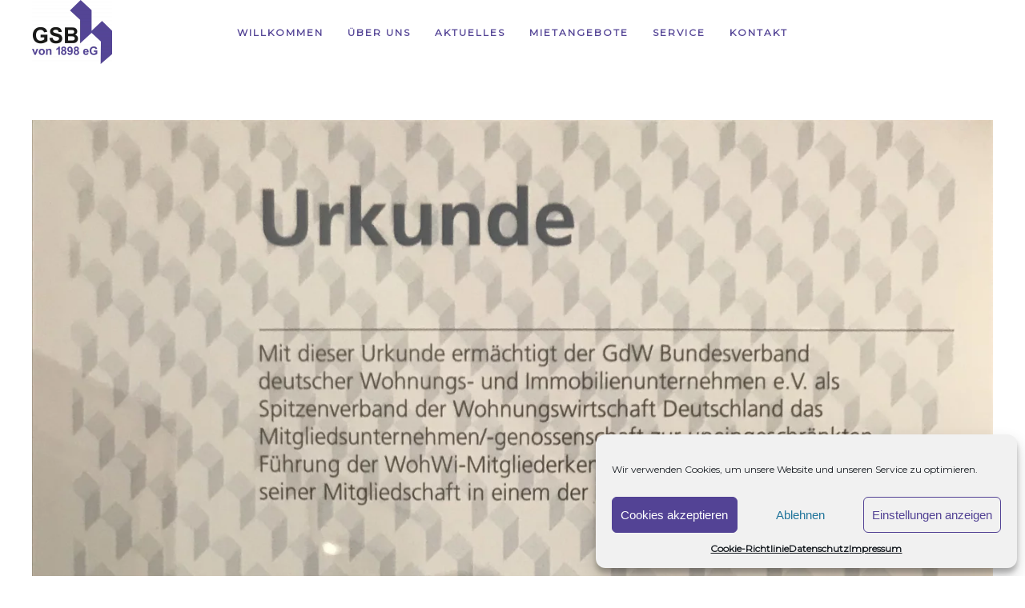

--- FILE ---
content_type: text/html; charset=UTF-8
request_url: https://schalker-bauverein.de/2019/08/05/urkunde-gegen-schwarze-schafe/
body_size: 12289
content:
<!DOCTYPE html>
<html lang="de">
    <head>
        <meta charset="UTF-8">
        <meta name="viewport" content="width=device-width, initial-scale=1">
        <link rel="icon" href="/wp-content/themes/yootheme/vendor/yootheme/theme-wordpress/assets/images/favicon.png" sizes="any">
                <link rel="apple-touch-icon" href="/wp-content/themes/yootheme/vendor/yootheme/theme-wordpress/assets/images/apple-touch-icon.png">
                <title>Urkunde gegen „schwarze Schafe“ &#8211; Bauverein Schalke</title>
<meta name='robots' content='max-image-preview:large' />
<link rel="alternate" type="application/rss+xml" title="Bauverein Schalke &raquo; Feed" href="https://schalker-bauverein.de/feed/" />
<link rel="alternate" type="application/rss+xml" title="Bauverein Schalke &raquo; Kommentar-Feed" href="https://schalker-bauverein.de/comments/feed/" />
<script type="text/javascript">
/* <![CDATA[ */
window._wpemojiSettings = {"baseUrl":"https:\/\/s.w.org\/images\/core\/emoji\/15.0.3\/72x72\/","ext":".png","svgUrl":"https:\/\/s.w.org\/images\/core\/emoji\/15.0.3\/svg\/","svgExt":".svg","source":{"concatemoji":"https:\/\/schalker-bauverein.de\/wp-includes\/js\/wp-emoji-release.min.js?ver=6.5.7"}};
/*! This file is auto-generated */
!function(i,n){var o,s,e;function c(e){try{var t={supportTests:e,timestamp:(new Date).valueOf()};sessionStorage.setItem(o,JSON.stringify(t))}catch(e){}}function p(e,t,n){e.clearRect(0,0,e.canvas.width,e.canvas.height),e.fillText(t,0,0);var t=new Uint32Array(e.getImageData(0,0,e.canvas.width,e.canvas.height).data),r=(e.clearRect(0,0,e.canvas.width,e.canvas.height),e.fillText(n,0,0),new Uint32Array(e.getImageData(0,0,e.canvas.width,e.canvas.height).data));return t.every(function(e,t){return e===r[t]})}function u(e,t,n){switch(t){case"flag":return n(e,"\ud83c\udff3\ufe0f\u200d\u26a7\ufe0f","\ud83c\udff3\ufe0f\u200b\u26a7\ufe0f")?!1:!n(e,"\ud83c\uddfa\ud83c\uddf3","\ud83c\uddfa\u200b\ud83c\uddf3")&&!n(e,"\ud83c\udff4\udb40\udc67\udb40\udc62\udb40\udc65\udb40\udc6e\udb40\udc67\udb40\udc7f","\ud83c\udff4\u200b\udb40\udc67\u200b\udb40\udc62\u200b\udb40\udc65\u200b\udb40\udc6e\u200b\udb40\udc67\u200b\udb40\udc7f");case"emoji":return!n(e,"\ud83d\udc26\u200d\u2b1b","\ud83d\udc26\u200b\u2b1b")}return!1}function f(e,t,n){var r="undefined"!=typeof WorkerGlobalScope&&self instanceof WorkerGlobalScope?new OffscreenCanvas(300,150):i.createElement("canvas"),a=r.getContext("2d",{willReadFrequently:!0}),o=(a.textBaseline="top",a.font="600 32px Arial",{});return e.forEach(function(e){o[e]=t(a,e,n)}),o}function t(e){var t=i.createElement("script");t.src=e,t.defer=!0,i.head.appendChild(t)}"undefined"!=typeof Promise&&(o="wpEmojiSettingsSupports",s=["flag","emoji"],n.supports={everything:!0,everythingExceptFlag:!0},e=new Promise(function(e){i.addEventListener("DOMContentLoaded",e,{once:!0})}),new Promise(function(t){var n=function(){try{var e=JSON.parse(sessionStorage.getItem(o));if("object"==typeof e&&"number"==typeof e.timestamp&&(new Date).valueOf()<e.timestamp+604800&&"object"==typeof e.supportTests)return e.supportTests}catch(e){}return null}();if(!n){if("undefined"!=typeof Worker&&"undefined"!=typeof OffscreenCanvas&&"undefined"!=typeof URL&&URL.createObjectURL&&"undefined"!=typeof Blob)try{var e="postMessage("+f.toString()+"("+[JSON.stringify(s),u.toString(),p.toString()].join(",")+"));",r=new Blob([e],{type:"text/javascript"}),a=new Worker(URL.createObjectURL(r),{name:"wpTestEmojiSupports"});return void(a.onmessage=function(e){c(n=e.data),a.terminate(),t(n)})}catch(e){}c(n=f(s,u,p))}t(n)}).then(function(e){for(var t in e)n.supports[t]=e[t],n.supports.everything=n.supports.everything&&n.supports[t],"flag"!==t&&(n.supports.everythingExceptFlag=n.supports.everythingExceptFlag&&n.supports[t]);n.supports.everythingExceptFlag=n.supports.everythingExceptFlag&&!n.supports.flag,n.DOMReady=!1,n.readyCallback=function(){n.DOMReady=!0}}).then(function(){return e}).then(function(){var e;n.supports.everything||(n.readyCallback(),(e=n.source||{}).concatemoji?t(e.concatemoji):e.wpemoji&&e.twemoji&&(t(e.twemoji),t(e.wpemoji)))}))}((window,document),window._wpemojiSettings);
/* ]]> */
</script>
<style id='wp-emoji-styles-inline-css' type='text/css'>

	img.wp-smiley, img.emoji {
		display: inline !important;
		border: none !important;
		box-shadow: none !important;
		height: 1em !important;
		width: 1em !important;
		margin: 0 0.07em !important;
		vertical-align: -0.1em !important;
		background: none !important;
		padding: 0 !important;
	}
</style>
<link rel='stylesheet' id='wp-block-library-css' href='https://schalker-bauverein.de/wp-includes/css/dist/block-library/style.min.css?ver=6.5.7' type='text/css' media='all' />
<style id='classic-theme-styles-inline-css' type='text/css'>
/*! This file is auto-generated */
.wp-block-button__link{color:#fff;background-color:#32373c;border-radius:9999px;box-shadow:none;text-decoration:none;padding:calc(.667em + 2px) calc(1.333em + 2px);font-size:1.125em}.wp-block-file__button{background:#32373c;color:#fff;text-decoration:none}
</style>
<style id='global-styles-inline-css' type='text/css'>
body{--wp--preset--color--black: #000000;--wp--preset--color--cyan-bluish-gray: #abb8c3;--wp--preset--color--white: #ffffff;--wp--preset--color--pale-pink: #f78da7;--wp--preset--color--vivid-red: #cf2e2e;--wp--preset--color--luminous-vivid-orange: #ff6900;--wp--preset--color--luminous-vivid-amber: #fcb900;--wp--preset--color--light-green-cyan: #7bdcb5;--wp--preset--color--vivid-green-cyan: #00d084;--wp--preset--color--pale-cyan-blue: #8ed1fc;--wp--preset--color--vivid-cyan-blue: #0693e3;--wp--preset--color--vivid-purple: #9b51e0;--wp--preset--gradient--vivid-cyan-blue-to-vivid-purple: linear-gradient(135deg,rgba(6,147,227,1) 0%,rgb(155,81,224) 100%);--wp--preset--gradient--light-green-cyan-to-vivid-green-cyan: linear-gradient(135deg,rgb(122,220,180) 0%,rgb(0,208,130) 100%);--wp--preset--gradient--luminous-vivid-amber-to-luminous-vivid-orange: linear-gradient(135deg,rgba(252,185,0,1) 0%,rgba(255,105,0,1) 100%);--wp--preset--gradient--luminous-vivid-orange-to-vivid-red: linear-gradient(135deg,rgba(255,105,0,1) 0%,rgb(207,46,46) 100%);--wp--preset--gradient--very-light-gray-to-cyan-bluish-gray: linear-gradient(135deg,rgb(238,238,238) 0%,rgb(169,184,195) 100%);--wp--preset--gradient--cool-to-warm-spectrum: linear-gradient(135deg,rgb(74,234,220) 0%,rgb(151,120,209) 20%,rgb(207,42,186) 40%,rgb(238,44,130) 60%,rgb(251,105,98) 80%,rgb(254,248,76) 100%);--wp--preset--gradient--blush-light-purple: linear-gradient(135deg,rgb(255,206,236) 0%,rgb(152,150,240) 100%);--wp--preset--gradient--blush-bordeaux: linear-gradient(135deg,rgb(254,205,165) 0%,rgb(254,45,45) 50%,rgb(107,0,62) 100%);--wp--preset--gradient--luminous-dusk: linear-gradient(135deg,rgb(255,203,112) 0%,rgb(199,81,192) 50%,rgb(65,88,208) 100%);--wp--preset--gradient--pale-ocean: linear-gradient(135deg,rgb(255,245,203) 0%,rgb(182,227,212) 50%,rgb(51,167,181) 100%);--wp--preset--gradient--electric-grass: linear-gradient(135deg,rgb(202,248,128) 0%,rgb(113,206,126) 100%);--wp--preset--gradient--midnight: linear-gradient(135deg,rgb(2,3,129) 0%,rgb(40,116,252) 100%);--wp--preset--font-size--small: 13px;--wp--preset--font-size--medium: 20px;--wp--preset--font-size--large: 36px;--wp--preset--font-size--x-large: 42px;--wp--preset--spacing--20: 0.44rem;--wp--preset--spacing--30: 0.67rem;--wp--preset--spacing--40: 1rem;--wp--preset--spacing--50: 1.5rem;--wp--preset--spacing--60: 2.25rem;--wp--preset--spacing--70: 3.38rem;--wp--preset--spacing--80: 5.06rem;--wp--preset--shadow--natural: 6px 6px 9px rgba(0, 0, 0, 0.2);--wp--preset--shadow--deep: 12px 12px 50px rgba(0, 0, 0, 0.4);--wp--preset--shadow--sharp: 6px 6px 0px rgba(0, 0, 0, 0.2);--wp--preset--shadow--outlined: 6px 6px 0px -3px rgba(255, 255, 255, 1), 6px 6px rgba(0, 0, 0, 1);--wp--preset--shadow--crisp: 6px 6px 0px rgba(0, 0, 0, 1);}:where(.is-layout-flex){gap: 0.5em;}:where(.is-layout-grid){gap: 0.5em;}body .is-layout-flex{display: flex;}body .is-layout-flex{flex-wrap: wrap;align-items: center;}body .is-layout-flex > *{margin: 0;}body .is-layout-grid{display: grid;}body .is-layout-grid > *{margin: 0;}:where(.wp-block-columns.is-layout-flex){gap: 2em;}:where(.wp-block-columns.is-layout-grid){gap: 2em;}:where(.wp-block-post-template.is-layout-flex){gap: 1.25em;}:where(.wp-block-post-template.is-layout-grid){gap: 1.25em;}.has-black-color{color: var(--wp--preset--color--black) !important;}.has-cyan-bluish-gray-color{color: var(--wp--preset--color--cyan-bluish-gray) !important;}.has-white-color{color: var(--wp--preset--color--white) !important;}.has-pale-pink-color{color: var(--wp--preset--color--pale-pink) !important;}.has-vivid-red-color{color: var(--wp--preset--color--vivid-red) !important;}.has-luminous-vivid-orange-color{color: var(--wp--preset--color--luminous-vivid-orange) !important;}.has-luminous-vivid-amber-color{color: var(--wp--preset--color--luminous-vivid-amber) !important;}.has-light-green-cyan-color{color: var(--wp--preset--color--light-green-cyan) !important;}.has-vivid-green-cyan-color{color: var(--wp--preset--color--vivid-green-cyan) !important;}.has-pale-cyan-blue-color{color: var(--wp--preset--color--pale-cyan-blue) !important;}.has-vivid-cyan-blue-color{color: var(--wp--preset--color--vivid-cyan-blue) !important;}.has-vivid-purple-color{color: var(--wp--preset--color--vivid-purple) !important;}.has-black-background-color{background-color: var(--wp--preset--color--black) !important;}.has-cyan-bluish-gray-background-color{background-color: var(--wp--preset--color--cyan-bluish-gray) !important;}.has-white-background-color{background-color: var(--wp--preset--color--white) !important;}.has-pale-pink-background-color{background-color: var(--wp--preset--color--pale-pink) !important;}.has-vivid-red-background-color{background-color: var(--wp--preset--color--vivid-red) !important;}.has-luminous-vivid-orange-background-color{background-color: var(--wp--preset--color--luminous-vivid-orange) !important;}.has-luminous-vivid-amber-background-color{background-color: var(--wp--preset--color--luminous-vivid-amber) !important;}.has-light-green-cyan-background-color{background-color: var(--wp--preset--color--light-green-cyan) !important;}.has-vivid-green-cyan-background-color{background-color: var(--wp--preset--color--vivid-green-cyan) !important;}.has-pale-cyan-blue-background-color{background-color: var(--wp--preset--color--pale-cyan-blue) !important;}.has-vivid-cyan-blue-background-color{background-color: var(--wp--preset--color--vivid-cyan-blue) !important;}.has-vivid-purple-background-color{background-color: var(--wp--preset--color--vivid-purple) !important;}.has-black-border-color{border-color: var(--wp--preset--color--black) !important;}.has-cyan-bluish-gray-border-color{border-color: var(--wp--preset--color--cyan-bluish-gray) !important;}.has-white-border-color{border-color: var(--wp--preset--color--white) !important;}.has-pale-pink-border-color{border-color: var(--wp--preset--color--pale-pink) !important;}.has-vivid-red-border-color{border-color: var(--wp--preset--color--vivid-red) !important;}.has-luminous-vivid-orange-border-color{border-color: var(--wp--preset--color--luminous-vivid-orange) !important;}.has-luminous-vivid-amber-border-color{border-color: var(--wp--preset--color--luminous-vivid-amber) !important;}.has-light-green-cyan-border-color{border-color: var(--wp--preset--color--light-green-cyan) !important;}.has-vivid-green-cyan-border-color{border-color: var(--wp--preset--color--vivid-green-cyan) !important;}.has-pale-cyan-blue-border-color{border-color: var(--wp--preset--color--pale-cyan-blue) !important;}.has-vivid-cyan-blue-border-color{border-color: var(--wp--preset--color--vivid-cyan-blue) !important;}.has-vivid-purple-border-color{border-color: var(--wp--preset--color--vivid-purple) !important;}.has-vivid-cyan-blue-to-vivid-purple-gradient-background{background: var(--wp--preset--gradient--vivid-cyan-blue-to-vivid-purple) !important;}.has-light-green-cyan-to-vivid-green-cyan-gradient-background{background: var(--wp--preset--gradient--light-green-cyan-to-vivid-green-cyan) !important;}.has-luminous-vivid-amber-to-luminous-vivid-orange-gradient-background{background: var(--wp--preset--gradient--luminous-vivid-amber-to-luminous-vivid-orange) !important;}.has-luminous-vivid-orange-to-vivid-red-gradient-background{background: var(--wp--preset--gradient--luminous-vivid-orange-to-vivid-red) !important;}.has-very-light-gray-to-cyan-bluish-gray-gradient-background{background: var(--wp--preset--gradient--very-light-gray-to-cyan-bluish-gray) !important;}.has-cool-to-warm-spectrum-gradient-background{background: var(--wp--preset--gradient--cool-to-warm-spectrum) !important;}.has-blush-light-purple-gradient-background{background: var(--wp--preset--gradient--blush-light-purple) !important;}.has-blush-bordeaux-gradient-background{background: var(--wp--preset--gradient--blush-bordeaux) !important;}.has-luminous-dusk-gradient-background{background: var(--wp--preset--gradient--luminous-dusk) !important;}.has-pale-ocean-gradient-background{background: var(--wp--preset--gradient--pale-ocean) !important;}.has-electric-grass-gradient-background{background: var(--wp--preset--gradient--electric-grass) !important;}.has-midnight-gradient-background{background: var(--wp--preset--gradient--midnight) !important;}.has-small-font-size{font-size: var(--wp--preset--font-size--small) !important;}.has-medium-font-size{font-size: var(--wp--preset--font-size--medium) !important;}.has-large-font-size{font-size: var(--wp--preset--font-size--large) !important;}.has-x-large-font-size{font-size: var(--wp--preset--font-size--x-large) !important;}
.wp-block-navigation a:where(:not(.wp-element-button)){color: inherit;}
:where(.wp-block-post-template.is-layout-flex){gap: 1.25em;}:where(.wp-block-post-template.is-layout-grid){gap: 1.25em;}
:where(.wp-block-columns.is-layout-flex){gap: 2em;}:where(.wp-block-columns.is-layout-grid){gap: 2em;}
.wp-block-pullquote{font-size: 1.5em;line-height: 1.6;}
</style>
<link rel='stylesheet' id='contact-form-7-css' href='https://schalker-bauverein.de/wp-content/plugins/contact-form-7/includes/css/styles.css?ver=5.0.1' type='text/css' media='all' />
<link rel='stylesheet' id='OwlCarousel1-css' href='https://schalker-bauverein.de/wp-content/plugins/soh-immobilien/lib/OwlCarousel/owl.carousel.min.css?ver=6.5.7' type='text/css' media='all' />
<link rel='stylesheet' id='OwlCarousel2-css' href='https://schalker-bauverein.de/wp-content/plugins/soh-immobilien/lib/OwlCarousel/owl.theme.default.min.css?ver=6.5.7' type='text/css' media='all' />
<link rel='stylesheet' id='Immobilien-css' href='https://schalker-bauverein.de/wp-content/plugins/soh-immobilien/templates/immobilien.css?ver=6.5.7' type='text/css' media='all' />
<link rel='stylesheet' id='cmplz-general-css' href='https://schalker-bauverein.de/wp-content/plugins/complianz-gdpr/assets/css/cookieblocker.min.css?ver=1728043387' type='text/css' media='all' />
<link href="https://schalker-bauverein.de/wp-content/themes/yootheme-child/css/theme.1.css?ver=1728043339" rel="stylesheet">
<link href="https://schalker-bauverein.de/wp-content/themes/yootheme/css/theme.update.css?ver=3.0.10" rel="stylesheet">
<link href="https://schalker-bauverein.de/wp-content/themes/yootheme-child/css/custom.css?ver=3.0.10" rel="stylesheet">
<script type="text/javascript" src="https://schalker-bauverein.de/wp-includes/js/jquery/jquery.min.js?ver=3.7.1" id="jquery-core-js"></script>
<script type="text/javascript" src="https://schalker-bauverein.de/wp-includes/js/jquery/jquery-migrate.min.js?ver=3.4.1" id="jquery-migrate-js"></script>
<script type="text/javascript" src="https://schalker-bauverein.de/wp-content/plugins/soh-immobilien/lib/OwlCarousel/owl.carousel.min.js?ver=6.5.7" id="OwlCarousel-js"></script>
<link rel="https://api.w.org/" href="https://schalker-bauverein.de/wp-json/" /><link rel="alternate" type="application/json" href="https://schalker-bauverein.de/wp-json/wp/v2/posts/825" /><link rel="EditURI" type="application/rsd+xml" title="RSD" href="https://schalker-bauverein.de/xmlrpc.php?rsd" />
<meta name="generator" content="WordPress 6.5.7" />
<link rel="canonical" href="https://schalker-bauverein.de/2019/08/05/urkunde-gegen-schwarze-schafe/" />
<link rel='shortlink' href='https://schalker-bauverein.de/?p=825' />
<link rel="alternate" type="application/json+oembed" href="https://schalker-bauverein.de/wp-json/oembed/1.0/embed?url=https%3A%2F%2Fschalker-bauverein.de%2F2019%2F08%2F05%2Furkunde-gegen-schwarze-schafe%2F" />
<link rel="alternate" type="text/xml+oembed" href="https://schalker-bauverein.de/wp-json/oembed/1.0/embed?url=https%3A%2F%2Fschalker-bauverein.de%2F2019%2F08%2F05%2Furkunde-gegen-schwarze-schafe%2F&#038;format=xml" />
			<style>.cmplz-hidden {
					display: none !important;
				}</style><script src="https://schalker-bauverein.de/wp-content/themes/yootheme/vendor/assets/uikit/dist/js/uikit.min.js?ver=3.0.10"></script>
<script src="https://schalker-bauverein.de/wp-content/themes/yootheme/vendor/assets/uikit/dist/js/uikit-icons.min.js?ver=3.0.10"></script>
<script src="https://schalker-bauverein.de/wp-content/themes/yootheme/js/theme.js?ver=3.0.10"></script>
<script>var $theme = {};</script>
		<style type="text/css" id="wp-custom-css">
			.uk-offcanvas-bar {
	background: white;
}

.uk-nav-default > li > a, .woocommerce-account nav.woocommerce-MyAccount-navigation ul > li > a {
	color: #4b3c86 !important;
	transition: .1s ease-in-out;
	/* transition-property: color,background-color,border-color,box-shadow; */
}

.tm-toolbar .uk-nav-default .uk-nav-sub a, .uk-card-primary.uk-card-body .uk-nav-default .uk-nav-sub a, .uk-card-primary > :not([class*="uk-card-media"]) .uk-nav-default .uk-nav-sub a, .uk-card-secondary.uk-card-body .uk-nav-default .uk-nav-sub a, .uk-card-secondary > :not([class*="uk-card-media"]) .uk-nav-default .uk-nav-sub a, .uk-light .uk-nav-default .uk-nav-sub a, .uk-light .woocommerce-account nav.woocommerce-MyAccount-navigation ul .uk-nav-sub a, .uk-offcanvas-bar .uk-nav-default .uk-nav-sub a, .uk-overlay-primary .uk-nav-default .uk-nav-sub a, .uk-section-primary:not(.uk-preserve-color) .uk-nav-default .uk-nav-sub a, .uk-section-secondary:not(.uk-preserve-color) .uk-nav-default .uk-nav-sub a, .uk-tile-primary:not(.uk-preserve-color) .uk-nav-default .uk-nav-sub a, .uk-tile-secondary:not(.uk-preserve-color) .uk-nav-default .uk-nav-sub a {
	color: rgba(75, 60, 134, 1);
}		</style>
		    </head>
    <body data-cmplz=1 class="post-template-default single single-post postid-825 single-format-standard ">
        
        
        
        <div class="tm-page">

                        


<div class="tm-header-mobile uk-hidden@m" uk-header>


    
        <div class="uk-navbar-container">

            <div class="uk-container uk-container-expand">
                <nav class="uk-navbar" uk-navbar="{&quot;container&quot;:&quot;.tm-header-mobile&quot;}">

                                        <div class="uk-navbar-left">

                        
                                                    <a uk-toggle aria-label="Open Menu" href="#tm-dialog-mobile" class="uk-navbar-toggle">

        
        <div uk-navbar-toggle-icon></div>

        
    </a>                        
                    </div>
                    
                                        <div class="uk-navbar-center">

                                                    <a href="https://schalker-bauverein.de" aria-label="Back to home" class="uk-logo uk-navbar-item">
    <picture>
<source type="image/webp" srcset="/wp-content/themes/yootheme/cache/ab/favicon_Logo_GSB-ab432b83.webp 96w" sizes="(min-width: 96px) 96px">
<img alt loading="eager" src="/wp-content/themes/yootheme/cache/c7/favicon_Logo_GSB-c78a60b9.png" width="96" height="96">
</picture></a>                        
                        
                    </div>
                    
                    
                </nav>
            </div>

        </div>

    




        <div id="tm-dialog-mobile" uk-offcanvas="container: true; overlay: true" mode="slide">
        <div class="uk-offcanvas-bar uk-flex uk-flex-column">

                        <button class="uk-offcanvas-close uk-close-large" type="button" uk-close uk-toggle="cls: uk-close-large; mode: media; media: @s"></button>
            
                        <div class="uk-margin-auto-bottom">
                
<div class="uk-grid uk-child-width-1-1">    <div>
<div class="uk-panel widget widget_nav_menu" id="nav_menu-2">

    
    
<ul class="uk-nav uk-nav-default">
    
	<li class="menu-item menu-item-type-post_type menu-item-object-page menu-item-home"><a href="https://schalker-bauverein.de/"> Willkommen</a></li>
	<li class="menu-item menu-item-type-post_type menu-item-object-page menu-item-has-children uk-parent"><a href="https://schalker-bauverein.de/ueber-uns/"> Über uns</a>
	<ul class="uk-nav-sub">

		<li class="menu-item menu-item-type-custom menu-item-object-custom"><a href="/ueber-uns/#historie"> Historie</a></li>
		<li class="menu-item menu-item-type-custom menu-item-object-custom"><a href="/ueber-uns/#geschaeftsstelle"> Geschäftsstelle</a></li>
		<li class="menu-item menu-item-type-custom menu-item-object-custom"><a href="/ueber-uns/#vorstand"> Vorstand</a></li>
		<li class="menu-item menu-item-type-custom menu-item-object-custom"><a href="/ueber-uns/#aufsichtsrat"> Aufsichtsrat</a></li>
		<li class="menu-item menu-item-type-post_type menu-item-object-page"><a href="https://schalker-bauverein.de/hausbestand/"> Hausbestand</a></li></ul></li>
	<li class="menu-item menu-item-type-post_type menu-item-object-page"><a href="https://schalker-bauverein.de/aktuelles/"> Aktuelles</a></li>
	<li class="menu-item menu-item-type-post_type menu-item-object-page"><a href="https://schalker-bauverein.de/mietangebote/"> Mietangebote</a></li>
	<li class="menu-item menu-item-type-post_type menu-item-object-page menu-item-has-children uk-parent"><a href="https://schalker-bauverein.de/service/"> Service</a>
	<ul class="uk-nav-sub">

		<li class="menu-item menu-item-type-custom menu-item-object-custom"><a href="/service/#Reparaturen"> Reparaturen</a></li>
		<li class="menu-item menu-item-type-custom menu-item-object-custom"><a href="/service/#Notdienste"> Notdienste</a></li>
		<li class="menu-item menu-item-type-custom menu-item-object-custom"><a href="/service/#Beratung"> Beratung</a></li>
		<li class="menu-item menu-item-type-custom menu-item-object-custom"><a href="/mitgliedermagazine"> Magazine</a></li>
		<li class="menu-item menu-item-type-custom menu-item-object-custom"><a href="/service/#Partner"> Partner</a></li>
		<li class="menu-item menu-item-type-post_type menu-item-object-page"><a href="https://schalker-bauverein.de/hausordnung/"> Hausordnung</a></li>
		<li class="menu-item menu-item-type-custom menu-item-object-custom"><a href="/wp-content/uploads/2018/05/Satzung-Druckversion-2017.pdf"> Satzung</a></li>
		<li class="menu-item menu-item-type-custom menu-item-object-custom"><a href="https://www.bundesanzeiger.de/ebanzwww/wexsservlet?global_data.designmode=eb&amp;genericsearch_param.fulltext=schalker+bauverein&amp;genericsearch_param.part_id=&amp;%28page.navid%3Dto_quicksearchlist%29=Suchen" target="_blank"> Geschäftsberichte</a></li></ul></li>
	<li class="menu-item menu-item-type-post_type menu-item-object-page"><a href="https://schalker-bauverein.de/kontakt/"> Kontakt</a></li></ul>

</div>
</div></div>            </div>
            
            
        </div>
    </div>
    
    
    

</div>





<div class="tm-header uk-visible@m" uk-header>



    
        <div class="uk-navbar-container">

            <div class="uk-container">
                <nav class="uk-navbar" uk-navbar="{&quot;align&quot;:&quot;left&quot;,&quot;container&quot;:&quot;.tm-header&quot;,&quot;boundary&quot;:&quot;.tm-header .uk-navbar-container&quot;}">

                                        <div class="uk-navbar-left">

                                                    <a href="https://schalker-bauverein.de" aria-label="Back to home" class="uk-logo uk-navbar-item">
    <picture>
<source type="image/webp" srcset="/wp-content/themes/yootheme/cache/c0/Logo_GSB-c09b3072.webp 100w, /wp-content/themes/yootheme/cache/b8/Logo_GSB-b866a761.webp 200w" sizes="(min-width: 100px) 100px">
<img alt loading="eager" src="/wp-content/themes/yootheme/cache/a5/Logo_GSB-a5b24fee.png" width="100" height="80">
</picture></a>                        
                        
                        
                    </div>
                    
                                        <div class="uk-navbar-center">

                        
                                                    
<ul class="uk-navbar-nav">
    
	<li class="menu-item menu-item-type-post_type menu-item-object-page menu-item-home"><a href="https://schalker-bauverein.de/"> Willkommen</a></li>
	<li class="menu-item menu-item-type-post_type menu-item-object-page menu-item-has-children uk-parent"><a href="https://schalker-bauverein.de/ueber-uns/"> Über uns</a>
	<div class="uk-navbar-dropdown"><div class="uk-navbar-dropdown-grid uk-child-width-1-1" uk-grid><div><ul class="uk-nav uk-navbar-dropdown-nav">

		<li class="menu-item menu-item-type-custom menu-item-object-custom"><a href="/ueber-uns/#historie"> Historie</a></li>
		<li class="menu-item menu-item-type-custom menu-item-object-custom"><a href="/ueber-uns/#geschaeftsstelle"> Geschäftsstelle</a></li>
		<li class="menu-item menu-item-type-custom menu-item-object-custom"><a href="/ueber-uns/#vorstand"> Vorstand</a></li>
		<li class="menu-item menu-item-type-custom menu-item-object-custom"><a href="/ueber-uns/#aufsichtsrat"> Aufsichtsrat</a></li>
		<li class="menu-item menu-item-type-post_type menu-item-object-page"><a href="https://schalker-bauverein.de/hausbestand/"> Hausbestand</a></li></ul></div></div></div></li>
	<li class="menu-item menu-item-type-post_type menu-item-object-page"><a href="https://schalker-bauverein.de/aktuelles/"> Aktuelles</a></li>
	<li class="menu-item menu-item-type-post_type menu-item-object-page"><a href="https://schalker-bauverein.de/mietangebote/"> Mietangebote</a></li>
	<li class="menu-item menu-item-type-post_type menu-item-object-page menu-item-has-children uk-parent"><a href="https://schalker-bauverein.de/service/"> Service</a>
	<div class="uk-navbar-dropdown"><div class="uk-navbar-dropdown-grid uk-child-width-1-1" uk-grid><div><ul class="uk-nav uk-navbar-dropdown-nav">

		<li class="menu-item menu-item-type-custom menu-item-object-custom"><a href="/service/#Reparaturen"> Reparaturen</a></li>
		<li class="menu-item menu-item-type-custom menu-item-object-custom"><a href="/service/#Notdienste"> Notdienste</a></li>
		<li class="menu-item menu-item-type-custom menu-item-object-custom"><a href="/service/#Beratung"> Beratung</a></li>
		<li class="menu-item menu-item-type-custom menu-item-object-custom"><a href="/mitgliedermagazine"> Magazine</a></li>
		<li class="menu-item menu-item-type-custom menu-item-object-custom"><a href="/service/#Partner"> Partner</a></li>
		<li class="menu-item menu-item-type-post_type menu-item-object-page"><a href="https://schalker-bauverein.de/hausordnung/"> Hausordnung</a></li>
		<li class="menu-item menu-item-type-custom menu-item-object-custom"><a href="/wp-content/uploads/2018/05/Satzung-Druckversion-2017.pdf"> Satzung</a></li>
		<li class="menu-item menu-item-type-custom menu-item-object-custom"><a href="https://www.bundesanzeiger.de/ebanzwww/wexsservlet?global_data.designmode=eb&amp;genericsearch_param.fulltext=schalker+bauverein&amp;genericsearch_param.part_id=&amp;%28page.navid%3Dto_quicksearchlist%29=Suchen" target="_blank"> Geschäftsberichte</a></li></ul></div></div></div></li>
	<li class="menu-item menu-item-type-post_type menu-item-object-page"><a href="https://schalker-bauverein.de/kontakt/"> Kontakt</a></li></ul>
                        
                    </div>
                    
                    
                </nav>
            </div>

        </div>

    







</div>

            
            
            
            <div id="tm-main"  class="tm-main uk-section uk-section-default" uk-height-viewport="expand: true">
                <div class="uk-container">

                    
                            
            
<article id="post-825" class="uk-article post-825 post type-post status-publish format-standard has-post-thumbnail hentry category-aktuelles" typeof="Article" vocab="https://schema.org/">

    <meta property="name" content="Urkunde gegen „schwarze Schafe“">
    <meta property="author" typeof="Person" content="Heidi Hagemann">
    <meta property="dateModified" content="2019-08-15T13:21:10+02:00">
    <meta class="uk-margin-remove-adjacent" property="datePublished" content="2019-08-05T12:54:47+02:00">

        
            <div class="uk-text-center uk-margin-medium-top" property="image" typeof="ImageObject">
            <meta property="url" content="https://schalker-bauverein.de/wp-content/uploads/2019/08/IMG_5898-e1565002436177.jpg">
                            <picture>
<source type="image/webp" srcset="/wp-content/themes/yootheme/cache/b8/IMG_5898-e1565002436177-b89be0ad.webp 768w, /wp-content/themes/yootheme/cache/f5/IMG_5898-e1565002436177-f5c5dcd0.webp 1024w, /wp-content/themes/yootheme/cache/f4/IMG_5898-e1565002436177-f4aac45f.webp 1366w, /wp-content/themes/yootheme/cache/f5/IMG_5898-e1565002436177-f5ac2e5e.webp 1600w, /wp-content/themes/yootheme/cache/14/IMG_5898-e1565002436177-14bbd6a6.webp 1920w, /wp-content/themes/yootheme/cache/25/IMG_5898-e1565002436177-2560721d.webp 3024w" sizes="(min-width: 3024px) 3024px">
<img loading="lazy" alt src="/wp-content/themes/yootheme/cache/40/IMG_5898-e1565002436177-40213703.jpeg" width="3024" height="4032">
</picture>                    </div>
    
        
    
        
        <h1 property="headline" class="uk-margin-large-top uk-margin-remove-bottom uk-article-title">Urkunde gegen „schwarze Schafe“</h1>
                            <p class="uk-margin-top uk-margin-remove-bottom uk-article-meta">
                Geschrieben von <a href="https://schalker-bauverein.de/author/heidi/">Heidi Hagemann</a> am <time datetime="2019-08-05T12:54:47+02:00">5. August 2019</time>.                Veröffentlicht in <a href="https://schalker-bauverein.de/category/aktuelles/" rel="category tag">Aktuelles</a>.                            </p>
                
        
        
                    <div class="uk-margin-medium-top" property="text">

                
                                    <p>Eine Urkunde, die ihn als „Mitglied der Wohnungswirtschaft im Westen“ ausweist, erhielt der Genossenschaftliche Schalker Bauverein eG jetzt vom Bundesverband deutscher Wohnungs- und Immobilienunternehmen e.V. (GdW).</p>
<p>Axel Gedaschko, Präsident des GdW, möchte mit diesen Urkunden für seine Mitglieder „uns als Wohnungswirtschaft offensiv von den Marktteilnehmern abgrenzen, die sich außerhalb der Regeln bewegen und die Marktknappheit in Bezug auf Wohnraum ausnutzen.“</p>
<p>Die Mitgliedsunternehmen des Bundesverbandes seien „verantwortungsvolle, sozial orientierte Vermieter“, meinte dessen Präsident und bezog dabei ausdrücklich den Schalker Bauverein mit ein, der zum Gelsenkirchen-Wattenscheider Genossenschafts-Verbund „gut &amp; sicher wohnen“ gehört.</p>
<p>„Wir sind diejenigen, die bezahlbaren Wohnraum für breite Schichten der Bevölkerung bauen und bewirtschaften. Wir sind diejenigen, die auch Menschen mit geringem Einkommen ein Zuhause geben, sich um Nachbarschaft und Integration kümmern und Heimat schaffen“, betonte Axel Gedaschko.</p>
<p>Der Vorstand des Genossenschaftlichen Schalker Bauvereins um Alexander Scharpenberg, Dirk Becker und Michael Nüßen begrüßte die Aktion des Bundesverbandes ausdrücklich: „Wohnungsgenossenschaften sind Einrichtungen mit besonderem Charakter. Durch den Kauf von Anteilen wird jedes Mitglied Miteigentümer des genossenschaftlichen Wohnungsbestandes. Demzufolge erhält man nicht nur Wohnraum, sondern auch ein lebenslanges Wohnrecht.“</p>
<p>Wohnungsgenossenschaften spekulieren nicht mit ihrem Wohnungsbestand, denn ihr satzungsgemäßes Ziel ist es nicht, möglichst viel Gewinn zu erzielen.</p>
<p>Vielmehr ist das Interesse ihrer Mitglieder die Schaffung und vor allem der langfristige und nachhaltige Erhalt von Wohnraum. Dazu gehört, dass sie jedes Jahr überdurchschnittlich viel in die Modernisierung und die Renovierung investieren.</p>
                
                
            </div>
        
        
        
                <ul class="uk-pagination uk-margin-medium">
                        <li><a href="https://schalker-bauverein.de/2019/07/22/neue-app-giesspaten-fuer-baeume-gesucht/" rel="prev"><span uk-pagination-previous></span> Vorherige</a></li>
                                    <li class="uk-margin-auto-left"><a href="https://schalker-bauverein.de/2019/08/29/feldmarker-buecherschrank/" rel="next">Nächste <span uk-pagination-next></span></a></li>
                    </ul>
        
        
    
</article>
        
                        
                </div>
            </div>
            
            
            <!-- Builder #footer -->
<div class="uk-section-muted uk-section">
    
        
        
        
            
                                <div class="uk-container">                
                    
                    <div class="tm-grid-expand uk-grid-margin" uk-grid>
<div class="uk-width-1-2@m">
    
        
            
            
            
                
                    <div class="uk-panel uk-margin"><p><a href="https://schalker-bauverein.de/impressum/">Impressum</a> | <a href="https://schalker-bauverein.de/datenschutz/">Datenschutz</a></p></div>
                
            
        
    
</div>

<div class="uk-width-1-2@m">
    
        
            
            
            
                
                    <div class="uk-panel uk-margin"><p><span>© 2022 Schalker Bauverein eG</span></p></div>
                
            
        
    
</div>
</div>
                                </div>
                
            
        
    
</div>

        </div>

        
        
<!-- Consent Management powered by Complianz | GDPR/CCPA Cookie Consent https://wordpress.org/plugins/complianz-gdpr -->
<div id="cmplz-cookiebanner-container"><div class="cmplz-cookiebanner cmplz-hidden banner-1  optin cmplz-bottom-right cmplz-categories-type-view-preferences" aria-modal="true" data-nosnippet="true" role="dialog" aria-live="polite" aria-labelledby="cmplz-header-1-optin" aria-describedby="cmplz-message-1-optin">
	<div class="cmplz-header">
		<div class="cmplz-logo"></div>
		<div class="cmplz-title" id="cmplz-header-1-optin">Zustimmung verwalten</div>
		<div class="cmplz-close" tabindex="0" role="button" aria-label="Dialog schließen">
			<svg aria-hidden="true" focusable="false" data-prefix="fas" data-icon="times" class="svg-inline--fa fa-times fa-w-11" role="img" xmlns="http://www.w3.org/2000/svg" viewBox="0 0 352 512"><path fill="currentColor" d="M242.72 256l100.07-100.07c12.28-12.28 12.28-32.19 0-44.48l-22.24-22.24c-12.28-12.28-32.19-12.28-44.48 0L176 189.28 75.93 89.21c-12.28-12.28-32.19-12.28-44.48 0L9.21 111.45c-12.28 12.28-12.28 32.19 0 44.48L109.28 256 9.21 356.07c-12.28 12.28-12.28 32.19 0 44.48l22.24 22.24c12.28 12.28 32.2 12.28 44.48 0L176 322.72l100.07 100.07c12.28 12.28 32.2 12.28 44.48 0l22.24-22.24c12.28-12.28 12.28-32.19 0-44.48L242.72 256z"></path></svg>
		</div>
	</div>

	<div class="cmplz-divider cmplz-divider-header"></div>
	<div class="cmplz-body">
		<div class="cmplz-message" id="cmplz-message-1-optin">Wir verwenden Cookies, um unsere Website und unseren Service zu optimieren.</div>
		<!-- categories start -->
		<div class="cmplz-categories">
			<details class="cmplz-category cmplz-functional" >
				<summary>
						<span class="cmplz-category-header">
							<span class="cmplz-category-title">Funktional</span>
							<span class='cmplz-always-active'>
								<span class="cmplz-banner-checkbox">
									<input type="checkbox"
										   id="cmplz-functional-optin"
										   data-category="cmplz_functional"
										   class="cmplz-consent-checkbox cmplz-functional"
										   size="40"
										   value="1"/>
									<label class="cmplz-label" for="cmplz-functional-optin" tabindex="0"><span class="screen-reader-text">Funktional</span></label>
								</span>
								Immer aktiv							</span>
							<span class="cmplz-icon cmplz-open">
								<svg xmlns="http://www.w3.org/2000/svg" viewBox="0 0 448 512"  height="18" ><path d="M224 416c-8.188 0-16.38-3.125-22.62-9.375l-192-192c-12.5-12.5-12.5-32.75 0-45.25s32.75-12.5 45.25 0L224 338.8l169.4-169.4c12.5-12.5 32.75-12.5 45.25 0s12.5 32.75 0 45.25l-192 192C240.4 412.9 232.2 416 224 416z"/></svg>
							</span>
						</span>
				</summary>
				<div class="cmplz-description">
					<span class="cmplz-description-functional">Die technische Speicherung oder der Zugang ist unbedingt erforderlich für den rechtmäßigen Zweck, die Nutzung eines bestimmten Dienstes zu ermöglichen, der vom Teilnehmer oder Nutzer ausdrücklich gewünscht wird, oder für den alleinigen Zweck, die Übertragung einer Nachricht über ein elektronisches Kommunikationsnetz durchzuführen.</span>
				</div>
			</details>

			<details class="cmplz-category cmplz-preferences" >
				<summary>
						<span class="cmplz-category-header">
							<span class="cmplz-category-title">Vorlieben</span>
							<span class="cmplz-banner-checkbox">
								<input type="checkbox"
									   id="cmplz-preferences-optin"
									   data-category="cmplz_preferences"
									   class="cmplz-consent-checkbox cmplz-preferences"
									   size="40"
									   value="1"/>
								<label class="cmplz-label" for="cmplz-preferences-optin" tabindex="0"><span class="screen-reader-text">Vorlieben</span></label>
							</span>
							<span class="cmplz-icon cmplz-open">
								<svg xmlns="http://www.w3.org/2000/svg" viewBox="0 0 448 512"  height="18" ><path d="M224 416c-8.188 0-16.38-3.125-22.62-9.375l-192-192c-12.5-12.5-12.5-32.75 0-45.25s32.75-12.5 45.25 0L224 338.8l169.4-169.4c12.5-12.5 32.75-12.5 45.25 0s12.5 32.75 0 45.25l-192 192C240.4 412.9 232.2 416 224 416z"/></svg>
							</span>
						</span>
				</summary>
				<div class="cmplz-description">
					<span class="cmplz-description-preferences">Die technische Speicherung oder der Zugriff ist für den rechtmäßigen Zweck der Speicherung von Präferenzen erforderlich, die nicht vom Abonnenten oder Benutzer angefordert wurden.</span>
				</div>
			</details>

			<details class="cmplz-category cmplz-statistics" >
				<summary>
						<span class="cmplz-category-header">
							<span class="cmplz-category-title">Statistiken</span>
							<span class="cmplz-banner-checkbox">
								<input type="checkbox"
									   id="cmplz-statistics-optin"
									   data-category="cmplz_statistics"
									   class="cmplz-consent-checkbox cmplz-statistics"
									   size="40"
									   value="1"/>
								<label class="cmplz-label" for="cmplz-statistics-optin" tabindex="0"><span class="screen-reader-text">Statistiken</span></label>
							</span>
							<span class="cmplz-icon cmplz-open">
								<svg xmlns="http://www.w3.org/2000/svg" viewBox="0 0 448 512"  height="18" ><path d="M224 416c-8.188 0-16.38-3.125-22.62-9.375l-192-192c-12.5-12.5-12.5-32.75 0-45.25s32.75-12.5 45.25 0L224 338.8l169.4-169.4c12.5-12.5 32.75-12.5 45.25 0s12.5 32.75 0 45.25l-192 192C240.4 412.9 232.2 416 224 416z"/></svg>
							</span>
						</span>
				</summary>
				<div class="cmplz-description">
					<span class="cmplz-description-statistics">Die technische Speicherung oder der Zugriff, der ausschließlich zu statistischen Zwecken erfolgt.</span>
					<span class="cmplz-description-statistics-anonymous">Die technische Speicherung oder der Zugriff, der ausschließlich zu anonymen statistischen Zwecken verwendet wird. Ohne eine Vorladung, die freiwillige Zustimmung deines Internetdienstanbieters oder zusätzliche Aufzeichnungen von Dritten können die zu diesem Zweck gespeicherten oder abgerufenen Informationen allein in der Regel nicht dazu verwendet werden, dich zu identifizieren.</span>
				</div>
			</details>
			<details class="cmplz-category cmplz-marketing" >
				<summary>
						<span class="cmplz-category-header">
							<span class="cmplz-category-title">Marketing</span>
							<span class="cmplz-banner-checkbox">
								<input type="checkbox"
									   id="cmplz-marketing-optin"
									   data-category="cmplz_marketing"
									   class="cmplz-consent-checkbox cmplz-marketing"
									   size="40"
									   value="1"/>
								<label class="cmplz-label" for="cmplz-marketing-optin" tabindex="0"><span class="screen-reader-text">Marketing</span></label>
							</span>
							<span class="cmplz-icon cmplz-open">
								<svg xmlns="http://www.w3.org/2000/svg" viewBox="0 0 448 512"  height="18" ><path d="M224 416c-8.188 0-16.38-3.125-22.62-9.375l-192-192c-12.5-12.5-12.5-32.75 0-45.25s32.75-12.5 45.25 0L224 338.8l169.4-169.4c12.5-12.5 32.75-12.5 45.25 0s12.5 32.75 0 45.25l-192 192C240.4 412.9 232.2 416 224 416z"/></svg>
							</span>
						</span>
				</summary>
				<div class="cmplz-description">
					<span class="cmplz-description-marketing">Die technische Speicherung oder der Zugriff ist erforderlich, um Nutzerprofile zu erstellen, um Werbung zu versenden oder um den Nutzer auf einer Website oder über mehrere Websites hinweg zu ähnlichen Marketingzwecken zu verfolgen.</span>
				</div>
			</details>
		</div><!-- categories end -->
			</div>

	<div class="cmplz-links cmplz-information">
		<a class="cmplz-link cmplz-manage-options cookie-statement" href="#" data-relative_url="#cmplz-manage-consent-container">Optionen verwalten</a>
		<a class="cmplz-link cmplz-manage-third-parties cookie-statement" href="#" data-relative_url="#cmplz-cookies-overview">Dienste verwalten</a>
		<a class="cmplz-link cmplz-manage-vendors tcf cookie-statement" href="#" data-relative_url="#cmplz-tcf-wrapper">Verwalten von {vendor_count}-Lieferanten</a>
		<a class="cmplz-link cmplz-external cmplz-read-more-purposes tcf" target="_blank" rel="noopener noreferrer nofollow" href="https://cookiedatabase.org/tcf/purposes/">Lese mehr über diese Zwecke</a>
			</div>

	<div class="cmplz-divider cmplz-footer"></div>

	<div class="cmplz-buttons">
		<button class="cmplz-btn cmplz-accept">Cookies akzeptieren</button>
		<button class="cmplz-btn cmplz-deny">Ablehnen</button>
		<button class="cmplz-btn cmplz-view-preferences">Einstellungen anzeigen</button>
		<button class="cmplz-btn cmplz-save-preferences">Einstellungen speichern</button>
		<a class="cmplz-btn cmplz-manage-options tcf cookie-statement" href="#" data-relative_url="#cmplz-manage-consent-container">Einstellungen anzeigen</a>
			</div>

	<div class="cmplz-links cmplz-documents">
		<a class="cmplz-link cookie-statement" href="#" data-relative_url="">{title}</a>
		<a class="cmplz-link privacy-statement" href="#" data-relative_url="">{title}</a>
		<a class="cmplz-link impressum" href="#" data-relative_url="">{title}</a>
			</div>

</div>
</div>
					<div id="cmplz-manage-consent" data-nosnippet="true"><button class="cmplz-btn cmplz-hidden cmplz-manage-consent manage-consent-1">Zustimmung verwalten</button>

</div><script type="text/javascript" id="contact-form-7-js-extra">
/* <![CDATA[ */
var wpcf7 = {"apiSettings":{"root":"https:\/\/schalker-bauverein.de\/wp-json\/contact-form-7\/v1","namespace":"contact-form-7\/v1"},"recaptcha":{"messages":{"empty":"Bitte best\u00e4tige, dass du keine Maschine bist."}}};
/* ]]> */
</script>
<script type="text/javascript" src="https://schalker-bauverein.de/wp-content/plugins/contact-form-7/includes/js/scripts.js?ver=5.0.1" id="contact-form-7-js"></script>
<script type="text/javascript" id="cmplz-cookiebanner-js-extra">
/* <![CDATA[ */
var complianz = {"prefix":"cmplz_","user_banner_id":"1","set_cookies":[],"block_ajax_content":"","banner_version":"20","version":"7.1.0","store_consent":"","do_not_track_enabled":"","consenttype":"optin","region":"eu","geoip":"","dismiss_timeout":"","disable_cookiebanner":"","soft_cookiewall":"","dismiss_on_scroll":"","cookie_expiry":"365","url":"https:\/\/schalker-bauverein.de\/wp-json\/complianz\/v1\/","locale":"lang=de&locale=de_DE","set_cookies_on_root":"","cookie_domain":"","current_policy_id":"28","cookie_path":"\/","categories":{"statistics":"Statistiken","marketing":"Marketing"},"tcf_active":"","placeholdertext":"Klicke hier, um {category}-Cookies zu akzeptieren und diesen Inhalt zu aktivieren","css_file":"https:\/\/schalker-bauverein.de\/wp-content\/uploads\/complianz\/css\/banner-{banner_id}-{type}.css?v=20","page_links":{"eu":{"cookie-statement":{"title":"Cookie-Richtlinie ","url":"https:\/\/schalker-bauverein.de\/cookie-richtlinie-eu\/"},"privacy-statement":{"title":"Datenschutz","url":"https:\/\/schalker-bauverein.de\/datenschutz\/"},"impressum":{"title":"Impressum","url":"https:\/\/schalker-bauverein.de\/impressum\/"}},"us":{"impressum":{"title":"Impressum","url":"https:\/\/schalker-bauverein.de\/impressum\/"}},"uk":{"impressum":{"title":"Impressum","url":"https:\/\/schalker-bauverein.de\/impressum\/"}},"ca":{"impressum":{"title":"Impressum","url":"https:\/\/schalker-bauverein.de\/impressum\/"}},"au":{"impressum":{"title":"Impressum","url":"https:\/\/schalker-bauverein.de\/impressum\/"}},"za":{"impressum":{"title":"Impressum","url":"https:\/\/schalker-bauverein.de\/impressum\/"}},"br":{"impressum":{"title":"Impressum","url":"https:\/\/schalker-bauverein.de\/impressum\/"}}},"tm_categories":"1","forceEnableStats":"","preview":"","clean_cookies":"","aria_label":"Klicke hier, um {category}-Cookies zu akzeptieren und diesen Inhalt zu aktivieren"};
/* ]]> */
</script>
<script defer type="text/javascript" src="https://schalker-bauverein.de/wp-content/plugins/complianz-gdpr/cookiebanner/js/complianz.min.js?ver=1728043373" id="cmplz-cookiebanner-js"></script>
<script type="text/javascript" id="cmplz-cookiebanner-js-after">
/* <![CDATA[ */
			
				document.addEventListener("cmplz_run_after_all_scripts", cmplz_cf7_fire_domContentLoadedEvent);
				function cmplz_cf7_fire_domContentLoadedEvent() {
					//fire a DomContentLoaded event, so the Contact Form 7 reCaptcha integration will work
					window.document.dispatchEvent(new Event("DOMContentLoaded", {
						bubbles: true,
						cancelable: true
					}));
				}
			
			
/* ]]> */
</script>
    </body>
</html>


--- FILE ---
content_type: text/css
request_url: https://schalker-bauverein.de/wp-content/plugins/soh-immobilien/templates/immobilien.css?ver=6.5.7
body_size: -16
content:
.immobilien {
border-bottom: 1px #004494 solid;
margin-top: 25px !important;
}


--- FILE ---
content_type: text/css
request_url: https://schalker-bauverein.de/wp-content/themes/yootheme-child/css/custom.css?ver=3.0.10
body_size: 385
content:
a {
    font-weight:bold;
    text-decoration: underline;
    text-decoration-style: double;
    
}

.wk-article-meta {
    display: none;
}

.uk-article-meta {
    display:none;
}

.wp-post-image {
    
    /*display:none;*/
}

.bildlinks {
    float: left;
    margin-right: 15px;
    margin-bottom: 10px;
}
    
*+.wk-margin {
    margin-top: 20px;
}


.fh-meta-weg > div > div > *+.wk-margin {

    margin-top: 20px;
    display: none;
}

